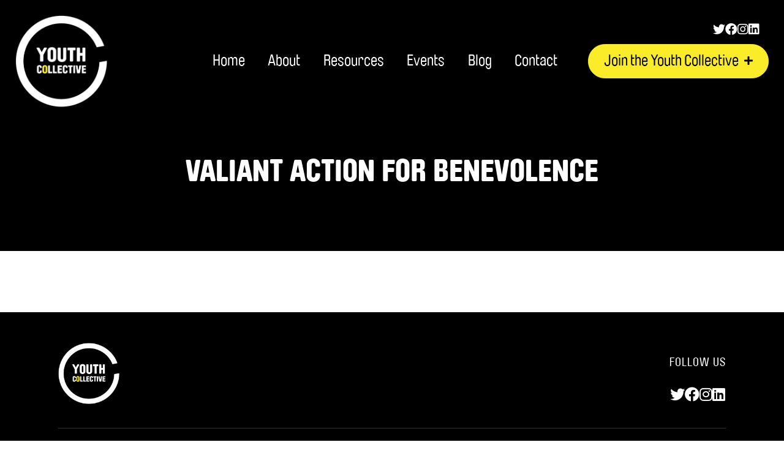

--- FILE ---
content_type: application/javascript
request_url: https://youthcollective.restlessdevelopment.org/wp-content/themes/restless/js/main.js?ver=1746703623
body_size: 1110
content:
jQuery(document).ready(function($) {

	// Custom language switcher
	$('#language-switcher select').change(function() {
    	$(this).closest('form').submit();
	});

	// Accordion block
	$('.accordion-block .collapse:not(.show)').hide();
	var allPanels = $('.accordion-block .collapse');
	var allButtons = $('.accordion-block .btn');

	$('.accordion-block .btn').click(function() {
		allPanels.slideUp();
		allButtons.attr("aria-expanded","false");
    	$(this).parent().parent().next().slideDown();
		$(this).attr("aria-expanded","true");
	});

	   
    /* Gallery slider block - implement tiny slide when present */
    if ($('.gallery-slider-block__slider').length) {
		tns({
		  container: '.gallery-slider-block__slider',
		  controlsText: ['<i class="fas fa-chevron-left"></i>', '<i class="fas fa-chevron-right"></i>'],
		});
	}

	/* stat counter - number counter block */
	$.fn.isInViewport = function () {
		var elementTop = $(this).offset().top;
		var elementBottom = elementTop + $(this).outerHeight();
		var viewportTop = $(window).scrollTop();
		var viewportBottom = viewportTop + $(window).height();
		return elementBottom > viewportTop && elementTop < viewportBottom;
		};
	
	function numberWithCommas(x) {
		return x.toString().replace(/\B(?=(\d{3})+(?!\d))/g, ',');
	}

	$('.stat').each(function () {
		var current = $(this);
		var triggered = false;
		$(window).on('resize scroll', function () {    
			if (current.isInViewport()) {
			  if (triggered==false) {
				current.prop('Counter', 0).animate({
				  Counter: current.data('stat'),
				}, {
				  duration: 2000,
				  easing: 'swing',
				  step: function (now) {
					current.text(numberWithCommas(Math.ceil(now)));
				  },
				});
			  }
			  triggered = true;
			}
		});
	});
	
	// alternative stats block
    /* function for adding animations on scroll */
    function addAnimations(initialClass, animateClass) {
		$(initialClass).each(function() {
		  var top_of_element = $(this).offset().top;
		  var bottom_of_element = $(this).offset().top + $(this).outerHeight();
		  var bottom_of_screen = $(window).scrollTop() + $(window).innerHeight();
		  var top_of_screen = $(window).scrollTop();
  
		  if ((bottom_of_screen > top_of_element) && (top_of_screen < bottom_of_element) && !$(this).hasClass(animateClass)) {
			  $(this).addClass(animateClass);
		  }
		});
	}

	$(window).on('load resize scroll', function() {
		addAnimations('.fade-in', 'is-visible'); // animation used for titles and some images
		addAnimations('.fade-in-images', 'is-visible'); // animation used for image core blocks
		addAnimations('.fade-in-titles', 'is-visible'); // animation used for titles and some images
		
		$('.circle-stat').each(function() {
		  if ($(this).isInViewport() && !$(this).data('animated')) {
			circliful.newCircleWithDataSet($(this).attr('id'), 'simple');
			$(this).data('animated', '1');
		  }
		});
	});

	// If .tab-button exists
	if ($('.tab-button').length) {

		$('.tab-button').on('click', function() {
			var tabId = $(this).data('tab');
	
			$('.tab-button').removeClass('active');
			$(this).addClass('active');
	
			$('.tab-content').removeClass('active');
			$('#' + tabId).addClass('active');
		});
		
	}
  
});
